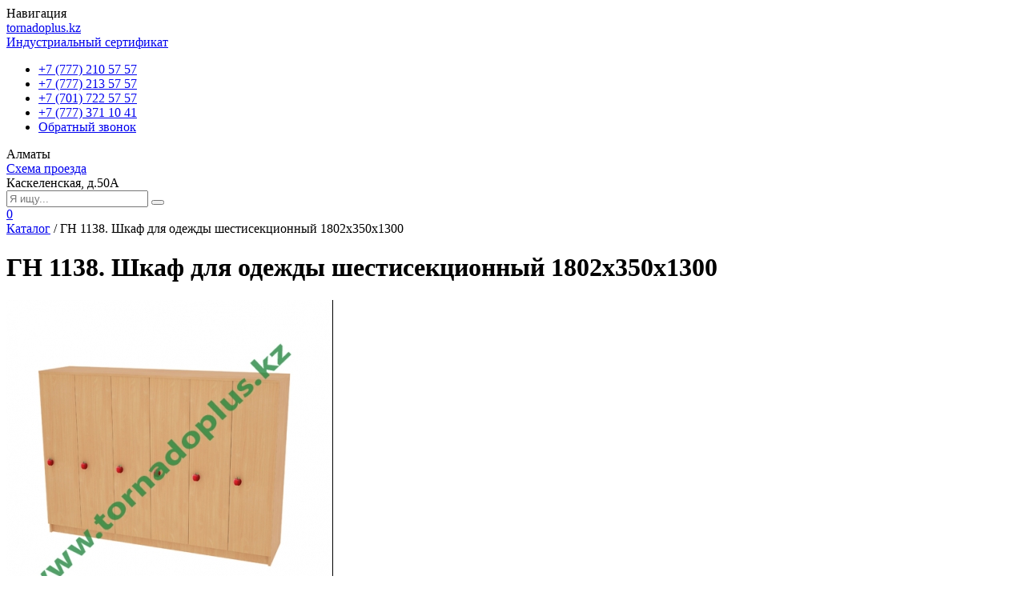

--- FILE ---
content_type: text/html; charset=utf-8
request_url: https://tornadoplus.kz/ru/catalog/gn-1138-shkaf-dlya-odezhdy-shestisekcionnyy-1802x350x1300_522
body_size: 4751
content:
<!DOCTYPE html>
<html lang="ru">
<head>
	<!-- Google tag (gtag.js) -->
<script async src="https://www.googletagmanager.com/gtag/js?id=AW-17516458626"></script>
<script>
  window.dataLayer = window.dataLayer || [];
  function gtag(){dataLayer.push(arguments);}
  gtag('js', new Date());

  gtag('config', 'AW-17516458626');
</script>
	<script src="//code.jivo.ru/widget/eLr8T2DRGa" async></script>
  <meta charset="utf-8">
  <meta name="viewport" content="width=device-width, initial-scale=1.0">
  <title>ГН 1138. Шкаф для одежды шестисекционный 1802x350x1300</title>
  <meta name="description" content="Офисная мебель в Алматы
Школьная мебель в Алматы
Мебель для детских садов в Алматы
детские игровые площадки
детская игровая площадка
детские игровые лабиринты
детские комплексы
детские песочницы
детский игровой комплекс
игровые комплексы для детей
детские городки
детские игровые комнаты
уличные тренажеры
Мебель для гостиницы в Алматы
Мебель для дома 
Армейская мебель
Казарменная мебель
Мебель в Астане
Мебель в Лизинг
Изготовление качественной мебели в Алматы,
Купить офисную мебель,
Сертифицированная детская мебель для садов и школ,
Заказать школьную мебель,
Парты,
Шкафы,
Компьютерные столы,
Кухни,
Шкафы купе,
Оптовые поставки по регионам,
Мебель для гостиниц,
Армейская мебель,
Пирамида для оружия,
Столы для разборки оружия,
Кухонный стол,
Мебель для кабинета,
Биологии, 
Химии, 
Физики,
Мультимедийные кабинеты, 
Кабинетная мебель, 
Встроенная мебель,
Встроенные шкафы, Библиотечная мебель,
Мебель для библиотеки, 
Читательский стол, 
Верстак столярный, 
Верстак слесарный,
Пластик, кровать армейская, 
металлокаркас,
односпальная, двуспальная, 
Стул, вытяжной шкаф,
Гостиничная мебель, 
Мебель для дошкольных учреждений, 
Детский сад,
Кровать двухярусная, трехярусная,
Доска маркерная, доска меловая, 
Доска трех валентная, 
Ученическая, 
Детские кровати,
Кроватки,
Мебель для больниц, 
Для медицинских учреждений,
Модульная мебель, 
Мебель для тендера, 
Мебель для конкурса, 
Описание мебели, 
Характеристики мебели
Габаритные размеры мебели.
офисная мебель в алматы zeta
офисная мебель в алматы прайс-лист
офисная мебель в алматы цены
офисная мебель в алматы с ценами и фото
офисная мебель в алматы недорого
офисная мебель в алматы на заказ
офисная мебель в алматы в рассрочку
офисная мебель со склада в алматы
офисная мебель в алматы зета
школьная мебель
школьная мебель и ее использование
школьная мебель купить
школьная мебель в казахстане
школьная мебель в астане
школьная мебель от производителя">
  <meta name="keywords" content="Офисная мебель в Алматы
Школьная мебель в Алматы
Мебель для детских садов в Алматы
Мебель для гостиницы в Алматы
Мебель для дома в Алматы
Армейская мебель">
  <link rel="preconnect" href="https://fonts.googleapis.com">
  <link rel="preconnect" href="https://fonts.gstatic.com" crossorigin>
  <link href="https://fonts.googleapis.com/css2?family=Open+Sans:ital,wght@0,300..800;1,300..800&display=swap" rel="stylesheet">
  <link rel="stylesheet" href="/incom/template/template1/plugins/bootstrap/css/bootstrap.min.css?v=5.3.3">
  <link rel="stylesheet" href="/incom/template/template1/plugins/sweetalert2/sweetalert2.min.css">
  <link rel="stylesheet" href="/incom/template/template1/plugins/fancybox/fancybox.min.css">
  <link rel="stylesheet" href="/incom/template/template1/plugins/slick/slick.css"/>
  <link rel="stylesheet" href="/incom/template/template1/plugins/slick/slick-theme.css"/>
  <link rel="stylesheet" href="/incom/template/template1/css/style.css?v=19012026031557">
  <link rel="stylesheet" href="/incom/template/template1/css/responsive.css?v=19012026031557">
  <link href="/incom/template/template1/favicon/favicon.jpg" rel="shortcut icon" type="image/x-icon" />
</head>
<body>
<div class="slideout-overflow"></div>
<header class="header">
  <div class="container position-relative">
    <div class="row">
      <div class="col-12 col-md-6 col-lg-5 text-center">
        <div class="btn-menu-toggle" title="Навигация">
          <span class="sr-only">Навигация</span>
        </div>
        <div class="logo">
          <div class="logo-text"><a href="/">tornadoplus.kz</a></div>
          <div class="industrial-certificate"><a href="/upload/ISert.pdf" target="_blank">Индустриальный сертификат</a></div>
        </div>
      </div>
      <div class="col-12 col-md-6 col-lg-7">
        <div class="row">
          <div class="col-12 col-xl-7">
             <ul class="phone">
              <li><a href="https://wa.me/77772105757">+7 (777) 210 57 57</a></li>
              <li><a href="https://wa.me/77772135757">+7 (777) 213 57 57</a></li>
              <li><a href="https://wa.me/77017225757">+7 (701) 722 57 57</a></li>
			  <li><a href="https://wa.me/77773711041">+7 (777) 371 10 41</a></li>
			  <li><a href="#" class="callback" data-bs-toggle="modal" data-bs-target="#callbackModal">Обратный звонок</a></li>
            </ul>
          </div>
          <div class="col-12 col-xl-5 d-none d-lg-block">
            <div class="adress">
              <div class="city">Алматы</div>
              <div class="travel-plan"><a href="/ru/page/shema-proezda_62">Схема проезда</a></div>
              <div class="street">Каскеленская, д.50А</div>
            </div>
          </div>
        </div>
        <div class="row mt-2">
          <div class="col-10 col-md-10 col-lg-9 col-xl-7">
                        <form id="form_search">
              <div class="search-form">
                <input type="text" name="q" id="q" value="" maxlength="80" placeholder="Я ищу..." autocomplete="off" class="input-search"/>
                <button type="submit" class="btn-search" title="Поиск"></button>
              </div>
            </form>
          </div>
          <div class="col-2 col-md-2 col-lg-3 col-xl-5">
            <a href="/ru/basket.php" class="mini-cart">
              <span class="mini-cart-count" id="bsk_count">0</span>
            </a>
          </div>
        </div>
      </div>
    </div>
    <div class="live-search"></div>
  </div>
</header>
<div class="content">
    <div class="container">
    <div class="row">
      <div class="col-12">
                 <div class="breadcrumbs"><a href="/ru/catalog/">Каталог</a> / 
<span>ГН 1138. Шкаф для одежды шестисекционный 1802x350x1300</span> </div>
                        <h1 class="page-heading">ГН 1138. Шкаф для одежды шестисекционный 1802x350x1300</h1>
        
			<div class="product-detail" itemscope itemtype="http://schema.org/Product">
			  <div class="row">
          <div class="col-12 col-md-5">
            <div class="slider-product-images">
            				      <div>
                <div class="product-image">
                  <a href="/upload/images/big/4916_737908_10.jpg" data-fancybox="gallery" data-caption="ГН 1138. Шкаф для одежды шестисекционный 1802x350x1300">
                    <img src="/upload/images/big/4916_737908_10.jpg" alt="ГН 1138. Шкаф для одежды шестисекционный 1802x350x1300" itemprop="image" class="img-fluid"/>
                    			              			                                </a>
                </div>
				      </div>
                                                        			      </div>
                        <div class="socialsharing">
              <script type="text/javascript" src="//yastatic.net/share/share.js" charset="utf-8"></script><div class="yashare-auto-init" data-yashareL10n="ru" data-yashareQuickServices="vkontakte,facebook,twitter,odnoklassniki,moimir,gplus" data-yashareTheme="counter"></div>
            </div>
          </div>
          <div class="col-12 col-md-6 offset-md-1">
             <div class="d-none" itemprop="name">ГН 1138. Шкаф для одежды шестисекционный 1802x350x1300</div>
                          <div class="product-volume">Объем: 0.6 м<sup>3</sup></div>
                                       <div class="product-weight">Вес: 57 кг.</div>
                          <form method="post">
               <span itemprop="offers" itemscope itemtype="http://schema.org/Offer">
							 <link itemprop="availability" href="http://schema.org/InStock"/>
					     <meta itemprop="priceCurrency" content="1" />
               <div class="product-price">105 500 тг.</div>
                              </span>
               <div class="form-group">
                <input type="number" name="qty" id="qty" class="form-control input-qty" min="1" value="1" required />
               </div>
               <button type="button" class="btn-add-to-cart" onclick="addtocart('522')">В корзину ></button>
             </form>
                       </div>
        </div>
      </div>
			      </div>
    </div>
  </div>
  </div>
<footer class="footer">
  <div class="container">
   <div class="row">
    <div class="col-12 col-md-7">
      <div class="travel-plan">
        <div class="caption">Схема проезда</div>
        <div class="map">
          <script type="text/javascript" charset="utf-8" src="//api-maps.yandex.ru/services/constructor/1.0/js/?sid=qihar_75phvpuN9Ql86elVigM-ldZXqz&width=600&height=450"></script>
        </div>
      </div>
    </div>
    <div class="col-12 col-md-5">
      <div class="contacts">
        <div class="caption">Контакты</div>
        <ul class="phone">
          <li><a href="https://wa.me/77772105757">+7 (777) 210 57 57</a></li>
          <li><a href="https://wa.me/77772135757">+7 (777) 213 57 57</a></li>
		  <li><a href="https://wa.me/77773711041">+7 (777) 371 10 41</a></li>
          <li><a href="tel:+77017225757">+7 (701) 722 57 57</a></li>
		  <li><a href="#" class="callback" data-bs-toggle="modal" data-bs-target="#callbackModal">Заказать обратный звонок</a></li>
        </ul>
        <div class="adress">
          <p>Алматы</p>
          <p>Каскеленская, д.50А</p>
        </div>
      </div>
    </div>
   </div>
   <div class="row mt-5">
    <div class="col-12">
      <div class="notice">
        <p>Внимание! Цены размещенные на сайте не являются публичной офертой.</p>
        <p>Назар аударыңыз! Веб-сайтта жарияланған бағалар ашық ұсыныс болып табылмайды.</p>
      </div>
    </div>
   </div>
   <div class="row mt-4">
    <div class="col-12">
      <div class="copy">Торнадо PLUS &copy; 2026</div>
    </div>
   </div>
  </div>
</footer>
<div class="menu-toggle">
  <div class="menu-toggle-header">
    <div class="menu-toggle-back"></div>
    <div class="menu-toggle-close"></div>
  </div>
  <ul>
      <li>
      <a href="/ru/catalog/kommercheskoe-predlozhenieinstrukciya_111/">КОММЕРЧЕСКОЕ ПРЕДЛОЖЕНИЕ(инструкция)</a>
          </li>
      <li>
      <a href="/ru/catalog/komfortnaya-shkola_115/">КОМФОРТНАЯ ШКОЛА</a>
          </li>
      <li>
      <a href="/ru/catalog/ofisnaya-mebel_11/">Офисная мебель</a>
            <ul class="submenu" id="submenu_">
              <li><a href="/ru/catalog/seriya-iron-man_116/">Серия IRON MAN</a></li>
              <li><a href="/ru/catalog/seriya-kompromiss_18/">Серия КОМПРОМИСС</a></li>
              <li><a href="/ru/catalog/mebel-dlya-rukovoditelya-seriya-persona_19/">Мебель для РУКОВОДИТЕЛЯ: Серия PERSONA</a></li>
              <li><a href="/ru/catalog/seriya-leader_88/">Серия LEADER</a></li>
              <li><a href="/ru/catalog/seriya-avangard_20/">Серия AVANGARD</a></li>
              <li><a href="/ru/catalog/mebel-dlya-personala--seriya-vulgaris_26/">Мебель для ПЕРСОНАЛА:  Серия VULGARIS</a></li>
              <li><a href="/ru/catalog/seriya-orion_29/">Серия ORION</a></li>
              <li><a href="/ru/catalog/seriya-favorit_30/">Серия FAVORIT</a></li>
              <li><a href="/ru/catalog/seriya-tehno_31/">Серия ТЕХНО</a></li>
              <li><a href="/ru/catalog/konferenc-sistemy---komplekt-persona_28/">Конференц системы: - комплект PERSONA</a></li>
              <li><a href="/ru/catalog/konferenc-sistemy---komplekt-avangard_33/">Конференц системы: - комплект AVANGARD</a></li>
              <li><a href="/ru/catalog/konferenc-sistemy---komplekt-vulgaris_34/">Конференц системы: - комплект VULGARIS</a></li>
            </ul>
          </li>
      <li>
      <a href="/ru/catalog/shkolnaya-mebel_12/">Школьная мебель</a>
          </li>
      <li>
      <a href="/ru/catalog/mebel-dlya-detskih-sadov_36/">Мебель для детских садов</a>
          </li>
      <li>
      <a href="/ru/catalog/mebel-v-stile-loft-novinka_110/">Мебель в стиле ЛОФТ (НОВИНКА)</a>
          </li>
      <li>
      <a href="/ru/catalog/kazarmennaya-mebel_38/">Казарменная мебель</a>
          </li>
      <li>
      <a href="/ru/catalog/mebel-dlya-gostinic_38/">Мебель для гостиниц</a>
          </li>
      <li>
      <a href="/ru/catalog/o-kompanii_17/">О компании</a>
            <ul class="submenu" id="submenu_">
              <li><a href="/ru/catalog/o-nas_54/">О нас</a></li>
              <li><a href="/ru/catalog/blagodarnosti_55/">Благодарности</a></li>
              <li><a href="/ru/catalog/sertifikaty_56/">Сертификаты</a></li>
              <li><a href="/ru/catalog/dileram_57/">Дилерам</a></li>
              <li><a href="/ru/catalog/optovym-klientam_62/">Оптовым клиентам</a></li>
              <li><a href="/ru/catalog/vakansii_58/">Вакансии</a></li>
            </ul>
          </li>
      <li>
      <a href="/ru/catalog/materialy_39/">Материалы</a>
            <ul class="submenu" id="submenu_">
              <li><a href="/ru/catalog/cveta-ldsp_41/">Цвета ЛДСП</a></li>
              <li><a href="/ru/catalog/furnitura_42/">Фурнитура</a></li>
              <li><a href="/ru/catalog/chto-takoe-ldsp-i-mdf_43/">Что такое ЛДСП и МДФ</a></li>
            </ul>
          </li>
    </ul>
</div>
<div class="modal fade" id="callbackModal">
  <div class="modal-dialog modal-dialog-centered">
    <div class="modal-content">
      <div class="modal-header">
        <h5 class="modal-title">Заказать обратный звонок</h5>
        <button type="button" class="btn-close" data-bs-dismiss="modal" aria-label="Close"></button>
      </div>
      <div class="modal-body">
        <form id="callback_form" role="form">
          <div class="form-group">
            <label>Контактный телефон:</label>
            <input type="tel" name="cb_tel" id="cb_tel" class="form-control" data-inputmask='"mask": "+7(999) 999-9999"' data-inputmask-clearincomplete="true" data-mask required>
          </div>
          <button type="submit" class="btn-cb">Заказать</button>
        </form>
      </div>
    </div>
  </div> 
</div>
<script src="/incom/template/template1/plugins/jquery/jquery-3.7.1.min.js"></script>
<script src="/incom/template/template1/plugins/bootstrap/js/bootstrap.bundle.min.js?v=5.3.3"></script>
<script src="/incom/template/template1/plugins/jquery/jquery.validate.min.js"></script>
<script src="/incom/template/template1/plugins/jquery/messages_ru.min.js"></script>
<script src="/incom/template/template1/plugins/jquery-loading-overlay/loadingoverlay.min.js"></script>
<script src="/incom/template/template1/plugins/inputmask/jquery.inputmask.min.js"></script>
<script src="/incom/template/template1/plugins/inputmask/bindings/inputmask.binding.js"></script>
<script src="/incom/template/template1/plugins/sweetalert2/sweetalert2.min.js"></script>
<script src="/incom/template/template1/plugins/fancybox/fancybox.min.js"></script>
<script src="/incom/template/template1/plugins/slick/slick.min.js"></script>
<script src="/incom/template/template1/js/main.js?v=19012026031557"></script>
<!-- Yandex.Metrika counter -->
<script type="text/javascript" >
   (function(m,e,t,r,i,k,a){m[i]=m[i]||function(){(m[i].a=m[i].a||[]).push(arguments)};
   m[i].l=1*new Date();
   for (var j = 0; j < document.scripts.length; j++) {if (document.scripts[j].src === r) { return; }}
   k=e.createElement(t),a=e.getElementsByTagName(t)[0],k.async=1,k.src=r,a.parentNode.insertBefore(k,a)})
   (window, document, "script", "https://mc.yandex.ru/metrika/tag.js", "ym");

   ym(64730134, "init", {
        clickmap:true,
        trackLinks:true,
        accurateTrackBounce:true,
        webvisor:true
   });
</script>
<noscript><div><img src="https://mc.yandex.ru/watch/64730134" style="position:absolute; left:-9999px;" alt="" /></div></noscript>
<!-- /Yandex.Metrika counter -->
<!-- Google tag (gtag.js) -->
<script async src="https://www.googletagmanager.com/gtag/js?id=G-KJ84GTGYY8"></script>
<script>
  window.dataLayer = window.dataLayer || [];
  function gtag(){dataLayer.push(arguments);}
  gtag('js', new Date());

  gtag('config', 'G-KJ84GTGYY8');
</script>

</body>
</html>